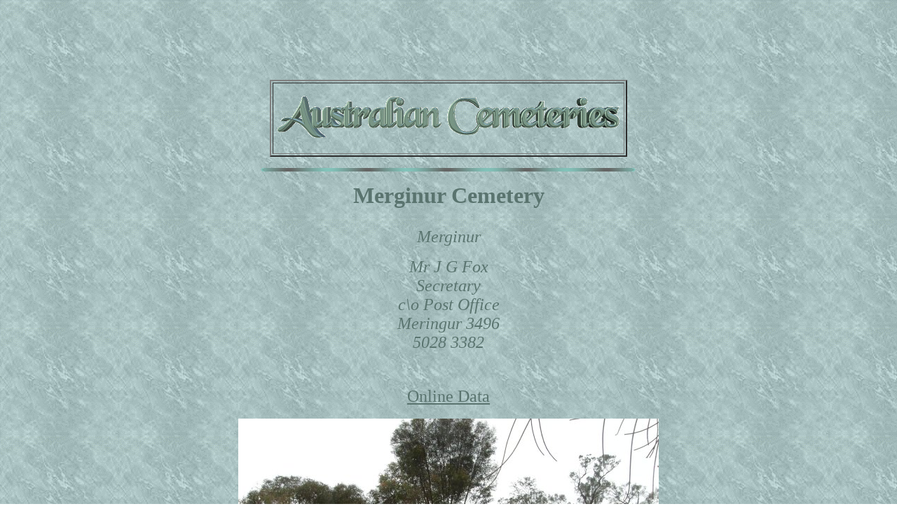

--- FILE ---
content_type: text/html
request_url: http://www.australiancemeteries.com.au/vic/mildura/meringur.htm
body_size: 1269
content:
<HTML>
<head>   <META NAME="GENERATOR" CONTENT="Adobe PageMill 3.0 Win">
  <TITLE>Australian Cemeteries - Victoria - Merginur Cemetery</TITLE>
</HEAD>
<BODY BACKGROUND="../../images/uuu4a.gif" LINK="#5a746f" VLINK="#5a746f"
TEXT="#5a746f">
<P><CENTER>   

<script async src="https://pagead2.googlesyndication.com/pagead/js/adsbygoogle.js?client=ca-pub-4214209459870203"
     crossorigin="anonymous"></script>
<!-- ozgen10 -->
<ins class="adsbygoogle"
     style="display:inline-block;width:728px;height:90px"
     data-ad-client="ca-pub-4214209459870203"
     data-ad-slot="3796813133"></ins>
<script>
     (adsbygoogle = window.adsbygoogle || []).push({});
</script></CENTER></P>

<P><CENTER><TABLE WIDTH="500" BORDER="2" CELLSPACING="2" CELLPADDING="0"
HEIGHT="100">
<TR>
    <TD WIDTH="100%">
    <P><CENTER><a href="http://www.australiancemeteries.com.au/" target="_blank"><IMG SRC="../../images/title.gif" WIDTH="500" HEIGHT="100"  ALIGN="BOTTOM" BORDER="0" NATURALSIZEFLAG="3"></a>
</a>
</a>
</CENTER></TD>
  </TR>
</TABLE></CENTER></P>

<P><CENTER><IMG SRC="../../images/greenhr.gif" ALIGN="BOTTOM"
BORDER="0" WIDTH="536" HEIGHT="5" NATURALSIZEFLAG="3"></CENTER></P>

<P><CENTER>
  <B><FONT SIZE="+3" FACE="Lucida Calligraphy">Merginur Cemetery</FONT></B>
  <address>
  <font size="+2"> </font><font size="+2"><br>
  Merginur</font>
  </address>
</CENTER>
</P>


  <div align="center">
    <ADDRESS>
    <FONT SIZE="+2">Mr J G Fox</FONT>
</ADDRESS>
    <ADDRESS>
    <FONT SIZE="+2">Secretary</FONT>
    </ADDRESS>
    <ADDRESS>
    <FONT SIZE="+2">c\o Post Office</FONT>
    </ADDRESS>
    <ADDRESS>
    <FONT SIZE="+2">Meringur 3496</FONT>
    </ADDRESS>
    <ADDRESS>
    <FONT SIZE="+2">5028 3382</FONT>
        </ADDRESS>
    <ADDRESS>
    </ADDRESS>
</div>
  <p>&nbsp;</p>
  <p align="center"><a href="meringurdata.htm?&subject=Australian%20Cemeteries%20Look%20Up%20Please-Merbein."><font size="+2" face="Lucida Calligraphy">Online Data </font></a></p>
  <div align="center">
  <address>
  </address>
</div>
</CENTER>
<CENTER><TABLE WIDTH="450" BORDER="0" CELLSPACING="2" CELLPADDING="0">
  <CAPTION ALIGN="TOP"></CAPTION>
  <TR>
    <TD WIDTH="50%"><img src="meringur%20cemetery1.jpg" width="600" height="450"></TD>
    </TR>
</TABLE>
</CENTER></P>

<p>&nbsp;</p>
<table width="450" border="0" align="center" cellpadding="0" cellspacing="2">
  <tr>
    <td><img src="meringur%20cemetery2.jpg" width="600" height="450"></td>
  </tr>
</table>
<p>&nbsp;</p>
<CENTER>
</CENTER>
<P><CENTER><TABLE WIDTH="460" BORDER="0" CELLSPACING="2" CELLPADDING="0">
  <CAPTION ALIGN="TOP">
  <B><FONT SIZE="+1" FACE="Lucida Calligraphy">Photos by </FONT></B>
  </CAPTION>
   
  <TR>
    <TD WIDTH="100%">
    <P><CENTER><B><FONT SIZE="+2" FACE="Lucida Calligraphy"><img src="../../sa/bliss.jpg" width="472" height="72" border="0"></FONT></B>
    </CENTER></TD>
  </TR>
</TABLE></CENTER></P>

<P><CENTER><IMG SRC="../../images/greenhr.gif" ALIGN="BOTTOM"
BORDER="0" WIDTH="536" HEIGHT="5" NATURALSIZEFLAG="3"></CENTER></P>

<CENTER><script async src="https://pagead2.googlesyndication.com/pagead/js/adsbygoogle.js?client=ca-pub-4214209459870203"
     crossorigin="anonymous"></script>
<!-- ozgen10 -->
<ins class="adsbygoogle"
     style="display:inline-block;width:728px;height:90px"
     data-ad-client="ca-pub-4214209459870203"
     data-ad-slot="3796813133"></ins>
<script>
     (adsbygoogle = window.adsbygoogle || []).push({});
</script></CENTER>

  <P><CENTER>
  <FONT COLOR="#5a746f" SIZE="-2">These pages were produced
by P.Applebee &COPY;2008</FONT>
</CENTER>

 
</BODY>

</HTML>


--- FILE ---
content_type: text/html; charset=utf-8
request_url: https://www.google.com/recaptcha/api2/aframe
body_size: 269
content:
<!DOCTYPE HTML><html><head><meta http-equiv="content-type" content="text/html; charset=UTF-8"></head><body><script nonce="KOqIFLHwXeNrgQIY4fuzwA">/** Anti-fraud and anti-abuse applications only. See google.com/recaptcha */ try{var clients={'sodar':'https://pagead2.googlesyndication.com/pagead/sodar?'};window.addEventListener("message",function(a){try{if(a.source===window.parent){var b=JSON.parse(a.data);var c=clients[b['id']];if(c){var d=document.createElement('img');d.src=c+b['params']+'&rc='+(localStorage.getItem("rc::a")?sessionStorage.getItem("rc::b"):"");window.document.body.appendChild(d);sessionStorage.setItem("rc::e",parseInt(sessionStorage.getItem("rc::e")||0)+1);localStorage.setItem("rc::h",'1769525101956');}}}catch(b){}});window.parent.postMessage("_grecaptcha_ready", "*");}catch(b){}</script></body></html>